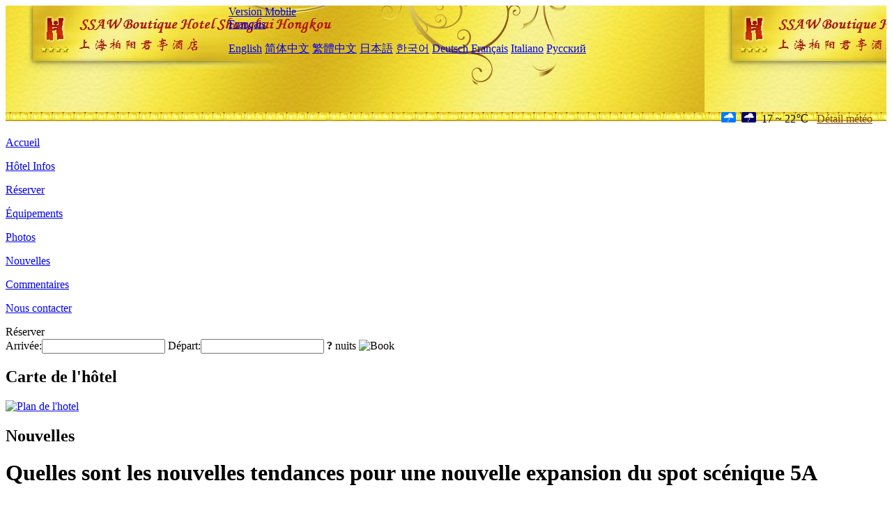

--- FILE ---
content_type: text/html; charset=utf-8
request_url: http://hongkou.ssawhotel.com/fr/news/4767.html
body_size: 8163
content:
<!DOCTYPE html PUBLIC "-//W3C//DTD XHTML 1.0 Transitional//EN" "http://www.w3.org/TR/xhtml1/DTD/xhtml1-transitional.dtd">

<html xmlns="http://www.w3.org/1999/xhtml" >
<head>
  <meta http-equiv="Content-Type" content="text/html; charset=utf-8" />
  <title>Quelles sont les nouvelles tendances pour une nouvelle expansion du spot scénique 5A, Nouvelles, SSAW Boutique Hotel Shanghai Hongkou</title>
  <meta name="Keywords" content="Quelles sont les nouvelles tendances pour une nouvelle expansion du spot scénique 5A, Nouvelles, SSAW Boutique Hotel Shanghai Hongkou, SSAW Boutique Hotel Shanghai Hongkou Réserver, Emplacement, Téléphone, Adresse, Chine." />
  <meta name="Description" content="Quelles sont les nouvelles tendances pour une nouvelle expansion du spot scénique 5A, Nouvelles, SSAW Boutique Hotel Shanghai Hongkou, Il est idéalement situé.Wujiachang Business District, Fudan, Tongji University in 10 minutes.Wifi Network Connection, conçu pour apporter aux voyageurs l'expérience culturelle orientale de l'accumulation d'hôtels sélectionnés de milieu de gamme.Chamb..." />
  <link rel="shortcut icon" href="/All/Images/favicon.ico" />
  <link href="/All/style.css?20200525" type="text/css" rel="stylesheet" />
  <script type="text/javascript" src="/Javascript/jquery.js"></script>
  <script type="text/javascript" src="/Javascript/publicNew.js?20200226"></script>
  <link type="text/css" rel="stylesheet" href="/Javascript/Datepicker/jquery-ui.min.css" />
  <script type="text/javascript" src="/Javascript/Datepicker/jquery-ui.min.js"></script>
  <script type="text/javascript" src="/Javascript/Datepicker/fr.js"></script>
</head>
<body language='fr'>
  <div class="wrapper">
    	<div class="topBg" style="background:url(/hongkou.ssawhotel.com/Images/en/logo.jpg) repeat-x;">
	    <div class="top">
            <div style="float:left; padding-left:40px"><a href="/fr/" style="display:block; width:280px; height:80px"></a></div>
            <a href="http://m.hongkou.ssawhotel.com" class="mobileVersion">Version Mobile</a>
<div class='languageSwitch'>
   <a class='language_fr' href='javascript:void(0);'>Français</a>
   <p class='cornerSolid'></p>
   <div>
      <p class='cornerSharp'></p>
      <a class='language_en' href='/'>English</a>
      <a class='language_cn' href='/cn/'>简体中文</a>
      <a class='language_big5' href='/big5/'>繁體中文</a>
      <a class='language_ja' href='/ja/'>日本語</a>
      <a class='language_ko' href='/ko/'>한국어</a>
      <a class='language_de' href='/de/'>Deutsch</a>
      <a class='language_fr' href='/fr/'>Français</a>
      <a class='language_it' href='/it/'>Italiano</a>
      <a class='language_ru' href='/ru/'>Русский</a>
   </div>
</div>
            <div style="text-align:right; padding-top:80px; padding-right:20px;">
                 <img src="https://www.chinaholiday.com/images/weather/d07.gif" title="Day: Light Rain" style="width:21px;height:15px;padding-right:8px;" /><img src="https://www.chinaholiday.com/images/weather/n07.gif" title="Night: Light Rain" style="width:21px;height:15px;padding-right:8px;" /><span title="63F ~ 72F">17 ~ 22℃</span> <a href="https://www.chinaholiday.com/weather-forecast/shanghai.html" style="color:#844B0B; front-size:12px; padding-left:8px; text-decoration:underline;" target="_blank" title="Météo de Shanghai">Détail météo</a> 
            </div>
    	    <div class="clear"></div>
    	</div>
    
<div class='navBody'>
  <div class='navMain'>
    <dl class='navDL'>
      <dt class='homeTopMenuClass' ><a href='/fr/'>Accueil</a></dt>
    </dl>
    <dl class='navDL'>
      <dt class='infoTopMenuClass' ><a href='/fr/info/'>Hôtel Infos</a></dt>
    </dl>
    <dl class='navDL'>
      <dt class='reservationTopMenuClass' ><a href='/fr/reservation/'>Réserver</a></dt>
    </dl>
    <dl class='navDL'>
      <dt class='facilitiesTopMenuClass' ><a href='/fr/facilities/'>Équipements</a></dt>
    </dl>
    <dl class='navDL'>
      <dt class='photosTopMenuClass' ><a href='/fr/photos/'>Photos</a></dt>
    </dl>
    <dl class='navDL'>
      <dt class='newsTopMenuClass navActive' ><a href='/fr/news/'>Nouvelles</a></dt>
    </dl>
    <dl class='navDL'>
      <dt class='reviewsTopMenuClass' ><a href='/fr/reviews/'>Commentaires</a></dt>
    </dl>
    <dl class='navDL'>
      <dt class='contact_usTopMenuClass' ><a href='/fr/contact_us/'>Nous contacter</a></dt>
    </dl>
    <div class='clear'></div>
  </div>
</div>

    </div>  
    <div class="layout">
    	<div class="main">
            <div class="left">
    <div class="boxBooking">
        <div class="boxBookingTitle">Réserver</div>
        <div class="boxBookingCont">
            <label for="tbCheckin">Arrivée:</label><input type="text" id="tbCheckin" readonly="readonly" dateFormat="dd/mm/yy  D" />
            <label for="tbCheckout">Départ:</label><input type="text" id="tbCheckout" readonly="readonly" dateFormat="dd/mm/yy  D" />
            <span id="nights" night=" nuit" nights=" nuits"><b>?</b> nuits</span>
            <img class="btnBookBox" src="/All/Images/fr/Book.gif" checkin='tbCheckin' checkout='tbCheckout' alt="Book" />
            <img id="loading" src="/Reservation/Images/loading.gif" style="visibility:hidden;" alt="" />
        </div>
	</div>
    <div class="mapSmall">
        <h2>Carte de l'hôtel</h2>
        <a href="/fr/contact_us/"><img src="/All/Images/homeMap.png" alt="Plan de l'hotel" /></a>
    </div>
</div>            
            <div class="right">
                <div class="box">
                    <h2>Nouvelles</h2>
                    <div class="articleBox">
                        <h1>Quelles sont les nouvelles tendances pour une nouvelle expansion du spot scénique 5A</h1>
                        <p class="articleTitle">Date: 2021-01-18</p>
                        <div class="articleContent"><p>Depuis la sélection du premier lot de 66 attractions touristiques nationales 5A en 2007, le nombre d&#39;attractions touristiques 5A en Chine a maintenu une croissance régulière d&#39;année en année, et le dernier nombre est de 302. 5A est la plus haute distinction du système traditionnel d&#39;évaluation des sites pittoresques et est largement reconnu par les touristes. Le site panoramique 5A qui a été agrandi à nouveau présente de nouvelles tendances de développement telles que la normalisation des prix des billets et la construction de sites pittoresques intelligents.</p><p><br /></p><p>Récemment, le ministère de la Culture et du Tourisme a publié une annonce visant à déterminer les 21 nouvelles attractions touristiques comme attractions touristiques nationales de niveau 5A. Jusqu&#39;à présent, il y a 302 sites pittoresques 5A en Chine.</p><p><br /></p><p>Il s&#39;agit d&#39;une autre expansion à grande échelle des sites pittoresques 5A de la Chine ces dernières années. En tant que «signe d&#39;or» traditionnel des destinations touristiques nationales, les sites pittoresques 5A sont liés à l&#39;image des marques touristiques locales.Dans le processus de développement, de nouvelles tendances telles que la standardisation des prix des billets et la construction de sites pittoresques intelligents sont apparues.</p><p><br /></p><p>La carte de visite de voyage la plus connue &quot;Guo Zihao&quot;</p><p><br /></p><p>Les attractions touristiques nationales 5A nouvellement ajoutées comprennent l&#39;attraction touristique Sichuan Ganzi Daocheng Yading, l&#39;attraction touristique Yunnan Wenshan Puzhehei, le site pittoresque de Xinjiang Karamay World Devil City et d&#39;autres attractions célèbres.</p><p><br /></p><p>En fait, en plus du dernier lot de sites pittoresques 5A, le ministère de la Culture et du Tourisme a également récemment annoncé le deuxième lot de zones nationales de démonstration du tourisme mondial et un nouveau lot de stations touristiques nationales. Ces nouvelles cartes de visite touristiques de «marque nationale» sont un signe de l&#39;amélioration continue du système de produits touristiques à plusieurs niveaux de la Chine et peuvent mieux répondre aux besoins touristiques de plus en plus diversifiés et de haute qualité du public.</p><p><br /></p><p>Selon Zhou Bing, président de Shaanxi Tourism Group Co., Ltd., le nouveau lot de listes de touristes de «marque nationale» jouera un rôle inspirant lorsque l&#39;industrie du tourisme sera touchée par l&#39;épidémie. Indépendamment de l&#39;environnement interne et externe, Chine Il y a encore une marge d&#39;amélioration considérable dans l&#39;industrie du tourisme.</p><p><br /></p><p>Le site scénique 5A est la marque touristique la plus connue des «marques nationales». En 2004, la nouvelle norme nationale «Classification et évaluation des niveaux de qualité des attractions touristiques» a ajouté les attractions touristiques 5A aux niveaux de classification. La nouvelle version des «Mesures de gestion des niveaux de qualité des attractions touristiques» publiée en 2012 stipule que les attractions touristiques officiellement ouvertes en Chine depuis plus d&#39;un an peuvent demander des niveaux de qualité (de faible à élevé, 1A, 2A, 3A, 4A, 5A). Les attractions touristiques déclarées 4A pendant plus de trois ans peuvent être déclarées comme attractions touristiques 5A. Les sites pittoresques 5A sont recommandés par le Comité provincial d&#39;évaluation de la qualité des attractions touristiques, et le Comité national d&#39;évaluation de la qualité des attractions touristiques organise l&#39;évaluation.</p><p><br /></p><p>66 sites pittoresques, dont le Palace Museum de Pékin, figuraient parmi le premier lot de sites pittoresques 5A en Chine sélectionnés en 2007, et 5A est depuis devenu le «signe d&#39;or» des destinations touristiques nationales. Shanghai Min Xiaoli, qui est expérimenté dans le tourisme, estime que les sites pittoresques 5A dans différentes provinces sont l&#39;essence du tourisme qui a été strictement contrôlé.Si vous vous enregistrez directement par rapport à la liste des sites pittoresques 5A, il y a de fortes chances que vous ne vous trompiez pas.</p><p><br /></p><p>La &quot;Garantie 5A&quot; n&#39;est pas une fois pour toutes</p><p><br /></p><p>Pour qu&#39;un site pittoresque passe de 4A à 5A, il doit passer par de nombreux liens tels que l&#39;examen des données, l&#39;évaluation de la valeur du paysage, l&#39;inspection sur place et la publicité sociale. Selon l&#39;analyse des initiés de l&#39;industrie du voyage, ce processus peut être aussi court que 2 à 3 ans et aussi long que 5 ans.</p><p><br /></p><p>Parmi eux, l&#39;évaluation de la valeur du paysage comprend l&#39;évaluation de l&#39;attraction des ressources de la zone panoramique et de l&#39;influence du marché, et le contenu de l&#39;évaluation comprend la valeur de la visualisation et des loisirs de la zone panoramique, la valeur historique, culturelle et scientifique, la popularité, la réputation et le rayonnement du marché. Pour les sites pittoresques qui échouent à l&#39;évaluation du paysage, ils peuvent demander un réexamen après deux ans. Les inspections sur place sont menées par une équipe d&#39;évaluation mise en place par des inspecteurs nationaux pour effectuer des visites inopinées. Les inspections comprennent les installations de services de base telles que les transports dans la zone panoramique, les installations de service public telles que la sécurité et la santé, les installations de services touristiques telles que les visites guidées et les achats, et les services de réseau tels que le commerce électronique. Le système guide les touristes vers le tourisme civilisé et d&#39;autres aspects de l&#39;histoire, de la culture et de la protection de l&#39;environnement naturel. Pour les sites pittoresques qui ne répondent pas à la norme, vous pouvez demander à nouveau une inspection sur place après un an.</p><p><br /></p><p>Selon les statistiques du ministère de la Culture et du Tourisme, à la fin de 2019, il y avait 12402 sites pittoresques de niveau A à travers le pays, et les sites pittoresques 5A sont encore relativement rares. Actuellement, parmi les 302 sites pittoresques 5A du pays, Jiangsu se classe au premier rang avec 25 en nombre et le Zhejiang au deuxième avec 19 au total.</p><p><br /></p><p>Bien qu&#39;il soit difficile de créer des sites pittoresques 5A, il existe encore d&#39;innombrables sites panoramiques 4A dédiés à cela. 5A est la plus haute distinction dans le système traditionnel d&#39;évaluation des sites touristiques. Il est largement reconnu par les touristes. Il est également lié à l&#39;image des marques touristiques locales. Il peut apporter de plus grands avantages économiques. De plus, le processus de création de 5A lui-même est une opportunité pour les sites touristiques d&#39;améliorer la qualité et l&#39;efficacité.</p><p><br /></p><p>La plupart des gouvernements locaux encouragent également les sites pittoresques à participer activement aux travaux de création, et certains fixeront également des primes élevées pour les sites pittoresques 5A réussis. Par exemple, en décembre 2019, la ville de Nanning, dans le Guangxi, a proposé d&#39;accorder une récompense unique de 10 millions de yuans aux attractions touristiques nationales 5A nouvellement évaluées et aux stations touristiques nationales.</p><p><br /></p><p>Et pour garder le «signe d&#39;or» du 5A, ce n&#39;est pas fait une fois pour toutes. Le Département national de la culture et du tourisme met en œuvre un mécanisme dynamique d&#39;entrée et de sortie pour les sites pittoresques 5A et procède à des examens et à des inspections réguliers. Le taux d&#39;examen annuel n&#39;est pas inférieur à 10%. Ceux qui ne satisfont pas aux normes ou rencontrent de graves problèmes seront &quot;radiés&quot; ou critiqués et condamnés à rectifier dans un délai imparti. En 2015, en raison de problèmes tels que la fraude sur les prix, l&#39;assainissement de l&#39;environnement désordonné et la forte baisse de la qualité du service, le site pittoresque de Shanhaiguan à Qinhuangdao, Hebei est devenu le premier site pittoresque à être annulé avec la qualification 5A. Après une rectification vigoureuse, il est revenu sur la liste 5A en 2018.</p><p><br /></p><p>Tendance future</p><p><br /></p><p>Ces dernières années, les prix des billets pour les sites touristiques 5A se sont progressivement normalisés.</p><p><br /></p><p>Dans le passé, certains endroits étaient trop dépendants de l&#39;économie des billets, et certains sites pittoresques 5A se sont déjà plaints du prix élevé des billets. Sous la direction de la Commission nationale de développement et de réforme, en se concentrant sur les sites pittoresques 5A, à travers la supervision et l&#39;examen des coûts de tarification ou des enquêtes de coûts, les prix des billets se sont progressivement normalisés. Le mécanisme de formation du prix des billets des sites pittoresques appartenant à l&#39;État a été amélioré et les prix des billets des sites touristiques clés appartenant à l&#39;État ont été continuellement réduits, revenant à une fourchette raisonnable.</p><p><br /></p><p>La nouvelle épidémie de pneumonie coronaire a accéléré la mise en place du système de réservation. Depuis que la prévention et le contrôle de l&#39;épidémie sont devenus normaux, c&#39;est devenu une nouvelle habitude que les gens acceptent progressivement les billets pour les sites touristiques avant de voyager.</p><p><br /></p><p>Les «Avis sur la stimulation supplémentaire du potentiel de la consommation culturelle et touristique» publiés en 2019 proposent que d&#39;ici 2022, les sites pittoresques appartenant à l&#39;État de niveau 5A mettent pleinement en œuvre un système de réservation de billets. Le service de gestion demande aux attractions touristiques d&#39;améliorer le système de réservation et de mettre en œuvre des réservations de visites basées sur le temps via divers canaux tels que des outils de messagerie instantanée, des terminaux clients mobiles, des sites Web officiels de sites pittoresques, des réservations téléphoniques, etc., pour guider les touristes vers les heures creuses.</p><p><br /></p><p>La signification profonde du système de réservation de billets est de servir la construction de sites pittoresques intelligents.</p><p><br /></p><p>Zhan Dongmei, chercheur sur les zones panoramiques à l&#39;Académie du tourisme de Chine, estime que le système de réservation peut améliorer l&#39;interaction entre les sites pittoresques et les touristes. Les sites pittoresques peuvent fournir aux touristes des «portraits» grâce à l&#39;analyse des données pertinentes, fournir des produits et des services qui correspondent davantage aux besoins des touristes et améliorer les sites touristiques. Certains professionnels ont également déclaré que la collecte, l&#39;analyse et l&#39;application des données touristiques deviendraient une clé pour savoir si le site pittoresque peut rivaliser à l&#39;avenir.</p><p><br /></p><p>Le journaliste a remarqué que lors du processus de création de 5A à Daocheng Yading, il a mentionné que ses capacités intelligentes ont été continuellement renforcées: 1 centre de plate-forme intelligente, 39 stations de base, 169 stations de surveillance et 30 points d&#39;appel d&#39;urgence ont été construits dans le site panoramique, et la surveillance automatique de la qualité de l&#39;air du site panoramique a été construite. Système et système de surveillance des ions oxygène négatifs, mise en œuvre de la surveillance infrarouge des animaux sauvages, installation de 60 caméras de surveillance infrarouges, zone de surveillance de 20 kilomètres carrés; achèvement du système de commerce électronique, système de billetterie de contrôle d&#39;accès, système de billetterie automatique, système de surveillance, système de diffusion d&#39;urgence, système d&#39;appel Comme la construction de systèmes intelligents, le système de service de guide audio «One Code Tour Scenic Spot» a été pleinement mis en service.</p><p><br /></p></div>
                        <div class="clear" style="height:20px"></div>
                        <ul>
                            <li style="float:left;width:300px;"><a style="float:left; width:300px; overflow:hidden; text-overflow:ellipsis; white-space:nowrap;" href="/fr/news/4756.html" title="Pékin construira un cluster de consommation touristique autour du parc à thème mondial">Prev:Pékin construira un cluster de consommation touristique autour du parc à thème mondial</a></li>
                            <li style="float:right;width:300px;"><a style="float:left; width:300px; overflow:hidden; text-overflow:ellipsis; white-space:nowrap;" href="/fr/news/4785.html" title="Harbin Polar Park: le premier hôtel d'ours polaires au monde ouvre le 12 mars">Next:Harbin Polar Park: le premier hôtel d'ours polaires au monde ouvre le 12 mars</a></li>
                        </ul>
                        <div class="clear"></div>
                        <div><a href="./"><img src="/All/Images/icon_2.gif" />&nbsp;&nbsp;Go Back</a></div>
                    </div>
                </div>
            </div>
            <div class="clear"></div>
        </div>
    </div>
    	<div class="footer">
            <p style="display:none">Téléphone:+86-21-60672666</p>
            <p>Adresse: 779 Quyang Road, near Zhongshan North 2nd Road</p>
            <p>Ouvert en 2013, SSAW Boutique Hotel Shanghai Hongkou.</p>
    </div>
  </div>
</body>
</html>
